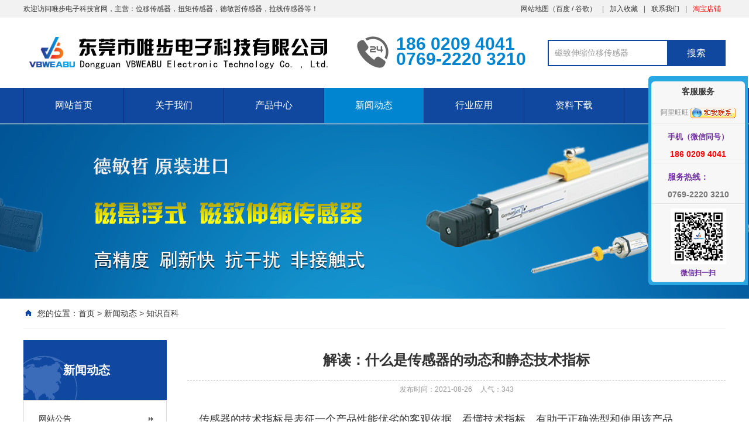

--- FILE ---
content_type: text/html; Charset=utf-8
request_url: http://www.weabu.cn/news/xw2/106.html
body_size: 12446
content:
<!DOCTYPE html PUBLIC "-//W3C//DTD XHTML 1.0 Transitional//EN" "http://www.w3.org/TR/xhtml1/DTD/xhtml1-transitional.dtd">
<html xmlns="http://www.w3.org/1999/xhtml">
<head>
<meta http-equiv="Content-Type" content="text/html; charset=utf-8" />
<meta name="Keywords" content="位移传感器,磁致伸缩位移传感器,拉绳位移传感器,扭矩传感器" />
<meta name="Description" content="" />
<title>解读：什么是传感器的动态和静态技术指标_知识百科_唯步传感器</title>
<script>var webroot="/",infoid="106",murl="show.asp?id=106",contenturl="http://www.weabu.cn/news/xw2/106.html";</script>

<meta name="viewport" content="width=1380">
<link href="/theme/TF000005/css/aos.css" rel="stylesheet">
<link href="/theme/TF000005/css/style.css" rel="stylesheet">
<link href="/theme/TF000005/css/common.css" rel="stylesheet">
<script src="/theme/TF000005/js/jquery.js"></script>
<script src="/theme/TF000005/js/jquery.SuperSlide.2.1.1.js"></script>
<script src="/theme/TF000005/js/common.js"></script>
<script src="/lib/js/mobile.js"></script>
<script src="/lib/js/sdcms.hits.js"></script>
<script src="/lib/tips/jquery.tips.js"></script>
<script src="/lib/validator/jquery.validator.js"></script>
<script src="/lib/validator/zh_CN.js"></script>
</head>
<body>
<!--顶部开始-->
<div class="top_main" aos="fade-down" aos-easing="ease" aos-duration="700">
<div class="top w1200 clearfix"><span class="top_l fl">欢迎访问唯步电子科技官网，主营：位移传感器，扭矩传感器，德敏哲传感器，拉线传感器等！</span>
<ul class="top_r fr">
<li><a href="/plug/rss.asp">网站地图</a>（<a href="/sitemap_baidu.xml" target="_blank">百度</a> / <a href="/sitemap_google.xml" target="_blank">谷歌</a>）</li>
<li class="split"></li>
<li><a href="javascript:shoucang('唯步传感器','')" title="加入收藏">加入收藏</a></li>
<li class="split"></li>
<li><a href="/contact/" title="联系我们">联系我们</a></li>
<li class="split"></li>
<li><a href="https://my-en.taobao.com/" target="_blank"><span style="color: rgb(250, 0, 0);">淘宝店铺</span></a></li>
</ul></div></div>
<!--顶部结束-->

<!--页头开始-->
<div class="header_main">
<div class="header w1200 clearfix"><a class="logo fl" href="http://www.weabu.cn/" title="唯步传感器" aos="fade-right" aos-easing="ease" aos-duration="700" aos-delay="100" aos-duration="700">

<img src="/theme/TF000005/images/logo.png" alt="唯步传感器"></a>
<div class="tel fl" aos="fade-left" aos-easing="ease" aos-duration="700" aos-delay="100"><s class="ico"></s><span>186 0209 4041</span><br /><span>0769-2220 3210</span></div>
<!--搜索栏开始-->
<div class="search fr" aos="fade-left" aos-easing="ease" aos-duration="700" aos-delay="100">
<form action="/plug/search.asp" method="get" onsubmit="return checksearch(this)">
<input class="stxt" type="text" name="key" value="磁致伸缩位移传感器" onfocus="if(this.value==defaultValue)this.value=''" onblur="if(this.value=='')this.value=defaultValue"/>
<input type="submit" class="sbtn" value="搜索"/></form></div>
<!--搜索栏结束-->
</div></div>
<!--页头结束-->

<!--导航开始-->
<div class="nav_main" aos="fade-down" aos-easing="ease" aos-duration="700">
<div class="nav w1200">
<ul class="list clearfix" id="nav">
<li id="cur"><a href="http://www.weabu.cn/" title="网站首页">网站首页</a></li>

<li><a href="/about/company/" title="关于我们" >关于我们</a>

<dl>
  
<dd><a href="/about/company/" title="公司简介">公司简介</a>

</dd>  
<dd><a href="/about/Honor/" title="荣誉资质">荣誉资质</a>

</dd>
</dl></li>

<li><a href="/product/" title="产品中心" >产品中心</a>

<dl>
  
<dd><a href="/Product/cp1/" title="拉绳位移传感器">拉绳位移传感器</a>

</dd>  
<dd><a href="/Product/cp2/" title="直线位移传感器">直线位移传感器</a>

</dd>  
<dd><a href="/Product/cp3/" title="磁致伸缩位移传感器">磁致伸缩位移传感器…</a>

<div class="three">

<a href="/18/" title="德敏哲18系列-外置滑块">德敏哲18系列-外…</a>
<a href="/RS/" title="国产-磁致伸缩">国产-磁致伸缩</a>
<a href="/12-16/" title="德敏哲12/13/15/16系列">德敏哲12/13/15/…</a>
<a href="/17/" title="德敏哲17系列-油缸内置">德敏哲17系列-油…</a>
<a href="/19/" title="德敏哲19系列-智能数字">德敏哲19系列-智…</a></div>
</dd>  
<dd><a href="/Product/cp4/" title="扭矩传感器">扭矩传感器</a>

<div class="three">

<a href="/Product/cp9/" title="动态扭矩传感器">动态扭矩传感器</a>
<a href="/Product/cp46/" title="非接触式动态扭矩传感器">非接触式动态扭矩…</a>
<a href="/Product/cp10/" title="静态扭矩传感器">静态扭矩传感器</a></div>
</dd>  
<dd><a href="/Product/cp5/" title="LVDT传感器">LVDT传感器</a>

</dd>  
<dd><a href="/Product/cp6/" title="压力传感器">压力传感器</a>

</dd>  
<dd><a href="/Product/cp7/" title="放大器仪表">放大器仪表</a>

</dd>  
<dd><a href="/celichengzhongchuanganqi/" title="测力称重传感器">测力称重传感器</a>

</dd>
</dl></li>

<li><a href="/news/" title="新闻动态" class="hover">新闻动态</a>

<dl>
  
<dd><a href="/news/xw1/" title="网站公告">网站公告</a>

</dd>  
<dd><a href="/news/xw2/" title="知识百科">知识百科</a>

</dd>  
<dd><a href="/news/xw3/" title="行业资讯">行业资讯</a>

</dd>
</dl></li>

<li><a href="/case/" title="行业应用" >行业应用</a>
</li>

<li><a href="/ziliaoxiazai/" title="资料下载" >资料下载</a>
</li>

<li><a href="/contact/" title="联系我们" >联系我们</a>

<dl>
  
<dd><a href="https://my-en.taobao.com/" title="淘宝店铺">淘宝店铺</a>

</dd>
</dl></li>

</ul>
</div></div>
<!--导航结束-->
<!--内页大图开始-->
<div class="nybanner" aos="fade-up" aos-easing="ease" aos-duration="700">

<a href="/Product/cp3/39.html" ><img src="/theme/TF000005/pic/nybanner.jpg" alt="唯步传感器"/></a></div>
<!--内页大图结束-->


<div class="submian">
<div class="w1200 clearfix">
<div class="sobtitle"><s class="ico"></s>您的位置：<a href="http://www.weabu.cn/" title="首页">首页</a> > <a href="/news/" title="新闻动态">新闻动态</a> > <a href="/news/xw2/" title="知识百科">知识百科</a></div>
<div class="subleft fl">
<!--栏目分类开始-->
<div class="lefta bor9">

<div class="title"><h2>新闻动态</h2></div>
<div class="comt">
<ul>


<li ><a href="/news/xw1/" title="网站公告">网站公告</a>
</li>

<li class="hover"><a href="/news/xw2/" title="知识百科">知识百科</a>
</li>

<li ><a href="/news/xw3/" title="行业资讯">行业资讯</a>
</li>
</ul></div></div>
<!--栏目分类结束-->

<!--推荐产品开始-->
<div class="leftnews bor9">
<div class="title"><i>推荐产品</i></div>
<div class="leftprocomt clearfix">
<ul>


<li ><a href="/12-16/54.html" title="壁厚控制伺服油缸专用磁致伸缩位移传感器 德敏哲12系列"><img src="/upfile/202108/2021082272464329.jpg" alt="壁厚控制伺服油缸专用磁致伸缩位移传感器 德敏哲12系列"><p >壁厚控制伺服油…</p></a></li>

<li style="margin-right: 0;"><a href="/18/39.html" title="德敏哲18系列磁悬浮滑块 非接触式磁致伸缩位移传感器"><img src="/upfile/202108/2021082178204977.jpg" alt="德敏哲18系列磁悬浮滑块 非接触式磁致伸缩位移传感器"><p >德敏哲18系列磁…</p></a></li>

<li ><a href="/Product/cp2/491.html" title="KPC防水型拉杆式位移传感器-新品"><img src="/upfile/202409/2024091064873393.png" alt="KPC防水型拉杆式位移传感器-新品"><p >KPC防水型拉杆…</p></a></li>

<li style="margin-right: 0;"><a href="/Product/cp46/489.html" title="非接触式动态扭矩传感器WTN-5069"><img src="/upfile/202404/2024042957308317.jpg" alt="非接触式动态扭矩传感器WTN-5069"><p >非接触式动态扭…</p></a></li>

<li ><a href="/Product/cp1/155.html" title="重型拉绳位移传感器 拉线传感器WPS-MX-4000工业级设计不卡顿"><img src="/upfile/202109/2021090140195425.jpg" alt="重型拉绳位移传感器 拉线传感器WPS-MX-4000工业级设计不卡顿"><p >重型拉绳位移传…</p></a></li>

<li style="margin-right: 0;"><a href="/Product/cp1/129.html" title="超小XS型拉绳位移传感器0-1000mm"><img src="/upfile/202108/2021082684907329.jpg" alt="超小XS型拉绳位移传感器0-1000mm"><p >超小XS型拉绳位…</p></a></li>

<li ><a href="/Product/cp9/74.html" title="微动态扭力传感器WTN-5080量程0.1-30N.m"><img src="/upfile/202108/2021082375644113.jpg" alt="微动态扭力传感器WTN-5080量程0.1-30N.m"><p >微动态扭力传感…</p></a></li>

<li style="margin-right: 0;"><a href="/Product/cp10/64.html" title="WTN-56小型静态扭矩传感器"><img src="/upfile/202108/2021082383514209.jpg" alt="WTN-56小型静态扭矩传感器"><p >WTN-56小型静态…</p></a></li>

<li ><a href="/Product/cp9/63.html" title="WTN-1050E 动态微扭矩传感器"><img src="/upfile/202108/2021082177500921.jpg" alt="WTN-1050E 动态微扭矩传感器"><p >WTN-1050E 动态…</p></a></li>

<li style="margin-right: 0;"><a href="/Product/cp2/52.html" title="KPM铰接式位移传感器 预应力专用位移传感器"><img src="/upfile/202109/2021091836249937.jpg" alt="KPM铰接式位移传感器 预应力专用位移传感器"><p >KPM铰接式位移…</p></a></li>
</ul></div></div>
<!--推荐产品结束-->

<!--联系我们开始-->
<div class="leftnews bor9">
<div class="title"><i>联系我们</i></div>
<div class="leftcont">
<span>
<h2>东莞市唯步电子科技有限公司</h2>
地址：广东东莞市东城区花园新村新楼B座<br>
联系人：张生<br>
电  话：0769-2220 3210<br>
阿里旺旺：<a href="http://www.taobao.com/webww/ww.php?ver=3&touid=lduod&siteid=cntaobao&status=1&charset=utf-8" target="_blank"><img alt="点击这里给我发消息" src="http://amos.alicdn.com/realonline.aw?v=2&uid=lduod&site=cntaobao&s=1&charset=utf-8" border="0"/></a><br>
Q    Q：1151187711<br>
邮  箱：admin@weabu.com<br>
</span>
<p>咨询热线<i>186 0209 4041</i></p></div></div>
<!--联系我们结束-->
</div>
<div class="subright fr">
<!--文章内容开始-->
<div class="conBox">
<div class="ArticleTitle"><h1>解读：什么是传感器的动态和静态技术指标</h1></div>
<div class="ArticleMessage"><span>发布时间：2021-08-26</span><span>人气：<i id="hits">342</i></span></div>
<div id="article" class="ArticleTencont"><p style="line-height: 3em;"><span style="color: rgb(51, 51, 51); font-size: 18px; font-family: arial, helvetica, sans-serif;">&nbsp; &nbsp; <a href="/" title="" target="_blank" class="sitelink">传感器</a>的技术指标是表征一个产品性能优劣的客观依据。看懂技术指标，有助于正确选型和使用该产品。</span></p><br style="color: rgb(51, 51, 51); font-family: Simsun; white-space: normal;"/><p style="line-height: 3em;"><span style="color: rgb(51, 51, 51); font-size: 18px; font-family: arial, helvetica, sans-serif;">　　传感器的技术指标分为静态指标和动态指标两类。静态指标主要考核被测静止不变条件下传感器的性能，具体包括分辨力、重复性、灵敏度、线性度、回程误差、阈值、蠕变、稳定性等。</span></p><p style="margin-top: 0px; margin-bottom: 18px; padding: 0px; font-variant-numeric: normal; font-variant-east-asian: normal; font-stretch: normal; font-size: 14px; font-family: 宋体, arial; white-space: normal; widows: 1; line-height: 3em;"><span style="font-size: 18px; font-family: arial, helvetica, sans-serif;">　　动态指标主要考察被测量在快速变化条件下传感器的性能，主要包括频率响应和阶跃响应等。</span></p><p style="margin-top: 0px; margin-bottom: 18px; padding: 0px; font-variant-numeric: normal; font-variant-east-asian: normal; font-stretch: normal; font-size: 14px; font-family: 宋体, arial; white-space: normal; widows: 1; line-height: 3em;"><span style="font-size: 18px; font-family: arial, helvetica, sans-serif;">　　由于传感器的技术指标众多，各种资料文献叙述角度不同，使得不同人有不同的理解，甚至产生误解和歧义。为此，以下针对传感器的几个主要技术指标进行解读：</span></p><p style="line-height: 3em;"><span style="color: rgb(51, 51, 51); font-size: 18px; font-family: arial, helvetica, sans-serif;">　　1、分辨力与分辨率：</span></p><p style="margin-top: 0px; margin-bottom: 18px; padding: 0px; font-variant-numeric: normal; font-variant-east-asian: normal; font-stretch: normal; font-size: 14px; font-family: 宋体, arial; white-space: normal; widows: 1; line-height: 3em;"><span style="font-size: 18px; font-family: arial, helvetica, sans-serif;">　　定义：分辨力（ResoluTIon）是指传感器能够检测出的被测量的最小变化量。分辨率（ResoluTIon） 是指分辨力与满量程值之比。</span></p><p style="margin-top: 0px; margin-bottom: 18px; padding: 0px; font-variant-numeric: normal; font-variant-east-asian: normal; font-stretch: normal; font-size: 14px; font-family: 宋体, arial; white-space: normal; widows: 1; line-height: 3em;"><span style="font-size: 18px; font-family: arial, helvetica, sans-serif;">　　解读1：分辨力是传感器的最基本的指标，它表征了传感器对被测量的分辨能力。传感器的其他技术指标都是以分辨力作为最小单位来描述的。</span></p><p style="margin-top: 0px; margin-bottom: 18px; padding: 0px; font-variant-numeric: normal; font-variant-east-asian: normal; font-stretch: normal; font-size: 14px; font-family: 宋体, arial; white-space: normal; widows: 1; line-height: 3em;"><span style="font-size: 18px; font-family: arial, helvetica, sans-serif;">　　对于具有数显功能的传感器以及仪器仪表，分辨力决定了测量结果显示的最小位数。例如：电子数显卡尺的分辨力是0.01mm，其示指误差为±0.02mm。</span></p><p style="margin-top: 0px; margin-bottom: 18px; padding: 0px; font-variant-numeric: normal; font-variant-east-asian: normal; font-stretch: normal; font-size: 14px; font-family: 宋体, arial; white-space: normal; widows: 1; line-height: 3em;"><span style="font-size: 18px; font-family: arial, helvetica, sans-serif;">　　解读2：分辨力是一个具有单位的绝对数值。例如，某温度传感器的分辨力为0.1℃，某加速度传感器的分辨力是0.1g等。</span></p><p style="margin-top: 0px; margin-bottom: 18px; padding: 0px; font-variant-numeric: normal; font-variant-east-asian: normal; font-stretch: normal; font-size: 14px; font-family: 宋体, arial; white-space: normal; widows: 1; line-height: 3em;"><span style="font-size: 18px; font-family: arial, helvetica, sans-serif;">　　解读3：分辨率是与分辨力相关而且极为相似的概念，都表征了传感器对被测量的分辨能力。</span></p><p style="margin-top: 0px; margin-bottom: 18px; padding: 0px; font-variant-numeric: normal; font-variant-east-asian: normal; font-stretch: normal; font-size: 14px; font-family: 宋体, arial; white-space: normal; widows: 1; line-height: 3em;"><span style="font-size: 18px; font-family: arial, helvetica, sans-serif;">　　二者主要区别在于：分辨率是以百分数的形式表示传感器的分辨能力，它是相对数，没有量纲。例如上述温度传感器的分辨力为0.1℃，满量程为500℃，则其分辨率为0.1/500=0.02%。</span></p><p style="line-height: 3em;"><span style="color: rgb(51, 51, 51); font-size: 18px; font-family: arial, helvetica, sans-serif;">　　2、重复性：</span></p><p style="margin-top: 0px; margin-bottom: 18px; padding: 0px; font-variant-numeric: normal; font-variant-east-asian: normal; font-stretch: normal; font-size: 14px; font-family: 宋体, arial; white-space: normal; widows: 1; line-height: 3em;"><span style="font-size: 18px; font-family: arial, helvetica, sans-serif;">　　定义：传感器的重复性（Repeatability）是指在同一条件下、对同一被测量、沿着同一方向进行多次重复测量时，测量结果之间的差异程度。也称重复误差、再现误差等。</span></p><p style="margin-top: 0px; margin-bottom: 18px; padding: 0px; font-variant-numeric: normal; font-variant-east-asian: normal; font-stretch: normal; font-size: 14px; font-family: 宋体, arial; white-space: normal; widows: 1; line-height: 3em;"><span style="font-size: 18px; font-family: arial, helvetica, sans-serif;">　　解读1：传感器的重复性必须是在相同的条件下得到的多次测量结果之间的差异程度。如果测量条件发生变化，测量结果之间的可比性消失，不能作为考核重复性的依据。</span></p><p style="margin-top: 0px; margin-bottom: 18px; padding: 0px; font-variant-numeric: normal; font-variant-east-asian: normal; font-stretch: normal; font-size: 14px; font-family: 宋体, arial; white-space: normal; widows: 1; line-height: 3em;"><span style="font-size: 18px; font-family: arial, helvetica, sans-serif;">　　解读2：传感器的重复性表征了传感器测量结果的分散性和随机性。而产生这种分散性和随机性的原因，是因为传感器内部和外部不可避免地存在各种各样的随机干扰，导致传感器的最终测量结果表现为随机变量的特性。</span></p><p style="margin-top: 0px; margin-bottom: 18px; padding: 0px; font-variant-numeric: normal; font-variant-east-asian: normal; font-stretch: normal; font-size: 14px; font-family: 宋体, arial; white-space: normal; widows: 1; line-height: 3em;"><span style="font-size: 18px; font-family: arial, helvetica, sans-serif;">　　解读3：重复性的定量表述方法，可以采用随机变量的标准差。</span></p><p style="margin-top: 0px; margin-bottom: 18px; padding: 0px; font-variant-numeric: normal; font-variant-east-asian: normal; font-stretch: normal; font-size: 14px; font-family: 宋体, arial; white-space: normal; widows: 1; line-height: 3em;"><span style="font-size: 18px; font-family: arial, helvetica, sans-serif;">　　解读4：对于多次重复测量情形而言，如果以全部测量结果的平均值作为最终测量结果，则可以得到更高的测量精度。因为平均值的标准差显著小于每个测量结果的标准差。</span></p><p style="line-height: 3em;"><span style="color: rgb(51, 51, 51); font-size: 18px; font-family: arial, helvetica, sans-serif;">　　3、线性度：</span></p><p style="margin-top: 0px; margin-bottom: 18px; padding: 0px; font-variant-numeric: normal; font-variant-east-asian: normal; font-stretch: normal; font-size: 14px; font-family: 宋体, arial; white-space: normal; widows: 1; line-height: 3em;"><span style="font-size: 18px; font-family: arial, helvetica, sans-serif;">　　定义：线性度（Linearity）是指传感器输入输出曲线与理想直线的偏离程度。</span></p><p style="margin-top: 0px; margin-bottom: 18px; padding: 0px; font-variant-numeric: normal; font-variant-east-asian: normal; font-stretch: normal; font-size: 14px; font-family: 宋体, arial; white-space: normal; widows: 1; line-height: 3em;"><span style="font-size: 18px; font-family: arial, helvetica, sans-serif;">　　解读1：理想的传感器输入输出关系应该是线性，其输入输出曲线应该是一条直线（如下图中的红色直线）。</span></p><p style="margin-top: 0px; margin-bottom: 18px; padding: 0px; font-variant-numeric: normal; font-variant-east-asian: normal; font-stretch: normal; font-size: 14px; font-family: 宋体, arial; white-space: normal; widows: 1; line-height: 3em;"><span style="font-size: 18px; font-family: arial, helvetica, sans-serif;">　　但是，实际上的传感器或多或少都存在各种各样的误差，导致实际的输入输出曲线并非是理想的直线，而是一条曲线（如下图中绿色曲线）。</span></p><p style="margin-top: 0px; margin-bottom: 18px; padding: 0px; font-variant-numeric: normal; font-variant-east-asian: normal; font-stretch: normal; font-size: 14px; font-family: 宋体, arial; white-space: normal; widows: 1; line-height: 3em;"><span style="font-size: 18px; font-family: arial, helvetica, sans-serif;">　　线性度就是表征了传感器实际特性曲线与离线直线之间的差异程度，也称非线性度或非线性误差。</span></p><p style="margin-top: 0px; margin-bottom: 18px; padding: 0px; font-variant-numeric: normal; font-variant-east-asian: normal; font-stretch: normal; font-size: 14px; font-family: 宋体, arial; white-space: normal; text-align: center; widows: 1; line-height: 3em;"><span style="font-size: 18px; font-family: arial, helvetica, sans-serif;">　　</span></p><p style="margin-top: 0px; margin-bottom: 18px; padding: 0px; font-variant-numeric: normal; font-variant-east-asian: normal; font-stretch: normal; font-size: 14px; font-family: 宋体, arial; white-space: normal; widows: 1; line-height: 3em;"><span style="font-size: 18px; font-family: arial, helvetica, sans-serif;">　　解读2：由于在不同大小的被测量情况下传感器实际特性曲线与理想直线之间的差异是不同的，因此常常以全量程范围内二者差异的最大值与满量程值之比。显然，线性度也是一个相对量。</span></p><p style="margin-top: 0px; margin-bottom: 18px; padding: 0px; font-variant-numeric: normal; font-variant-east-asian: normal; font-stretch: normal; font-size: 14px; font-family: 宋体, arial; white-space: normal; widows: 1; line-height: 3em;"><span style="font-size: 18px; font-family: arial, helvetica, sans-serif;">　　解读3：由于对于一般测量场合而言，传感器的理想直线是未知的，无从获取。为此，常常采用折中的办法，即直接利用传感器的测量结果计算出与理想直线较为接近的拟合直线。具体计算方法包括端点连线法、最佳直线法、最小二乘法等。</span></p><p style="line-height: 3em;"><span style="color: rgb(51, 51, 51); font-size: 18px; font-family: arial, helvetica, sans-serif;">　　4、稳定性：</span></p><p style="margin-top: 0px; margin-bottom: 18px; padding: 0px; font-variant-numeric: normal; font-variant-east-asian: normal; font-stretch: normal; font-size: 14px; font-family: 宋体, arial; white-space: normal; widows: 1; line-height: 3em;"><span style="font-size: 18px; font-family: arial, helvetica, sans-serif;">　　定义：稳定性（Stability）是指传感器在一段时间内保持其性能的能力。</span></p><p style="margin-top: 0px; margin-bottom: 18px; padding: 0px; font-variant-numeric: normal; font-variant-east-asian: normal; font-stretch: normal; font-size: 14px; font-family: 宋体, arial; white-space: normal; widows: 1; line-height: 3em;"><span style="font-size: 18px; font-family: arial, helvetica, sans-serif;">　　解读1：稳定性是考察传感器在一定时间范围内是否稳定工作的主要指标。而导致传感器不稳定的因素，主要包括温度漂移和内部应力释放等因素。因此，增加温度补偿、增加时效处理等措施，对提高稳定性是有帮助的。</span></p><p style="margin-top: 0px; margin-bottom: 18px; padding: 0px; font-variant-numeric: normal; font-variant-east-asian: normal; font-stretch: normal; font-size: 14px; font-family: 宋体, arial; white-space: normal; widows: 1; line-height: 3em;"><span style="font-size: 18px; font-family: arial, helvetica, sans-serif;">　　解读2：根据时间段的长短不同，稳定性可以分为短期稳定性和长期稳定性。当考察时间过短时，稳定性与重复性相接近。因此，稳定性指标主要考察长期稳定性。具体时间的长短，依据使用环境和要求来确定。</span></p><p style="margin-top: 0px; margin-bottom: 18px; padding: 0px; font-variant-numeric: normal; font-variant-east-asian: normal; font-stretch: normal; font-size: 14px; font-family: 宋体, arial; white-space: normal; widows: 1; line-height: 3em;"><span style="font-size: 18px; font-family: arial, helvetica, sans-serif;">　　解读3：稳定性指标的定量表示方法，既可以采用绝对误差，也可以使用相对误差。例如，某应变式力传感器的稳定性为0.02%/12h。</span></p><p style="line-height: 3em;"><span style="color: rgb(51, 51, 51); font-size: 18px; font-family: arial, helvetica, sans-serif;">　　5、采样频率：</span></p><p style="margin-top: 0px; margin-bottom: 18px; padding: 0px; font-variant-numeric: normal; font-variant-east-asian: normal; font-stretch: normal; font-size: 14px; font-family: 宋体, arial; white-space: normal; widows: 1; line-height: 3em;"><span style="font-size: 18px; font-family: arial, helvetica, sans-serif;">　　定义：采样频率（Sample Rate）是指传感器在单位时间内可以采样的测量结果的多少。</span></p><p style="margin-top: 0px; margin-bottom: 18px; padding: 0px; font-variant-numeric: normal; font-variant-east-asian: normal; font-stretch: normal; font-size: 14px; font-family: 宋体, arial; white-space: normal; widows: 1; line-height: 3em;"><span style="font-size: 18px; font-family: arial, helvetica, sans-serif;">　　解读1：采样频率反映了该传感器的快速反应能力，是动态特性指标中最重要的一个。对于被测量快速变化的场合，采样频率是必须要充分考虑的技术指标之一。依据香农采样定律，传感器的采样频率应不低于被测量变化频率的2倍。</span></p><p style="margin-top: 0px; margin-bottom: 18px; padding: 0px; font-variant-numeric: normal; font-variant-east-asian: normal; font-stretch: normal; font-size: 14px; font-family: 宋体, arial; white-space: normal; widows: 1; line-height: 3em;"><span style="font-size: 18px; font-family: arial, helvetica, sans-serif;">　　解读2：随着采用频率的不同，传感器的精度指标也相应有所变化。一般而言，采样频率越高，测量精度越低。</span></p><p style="margin-top: 0px; margin-bottom: 18px; padding: 0px; font-variant-numeric: normal; font-variant-east-asian: normal; font-stretch: normal; font-size: 14px; font-family: 宋体, arial; white-space: normal; widows: 1; line-height: 3em;"><span style="font-size: 18px; font-family: arial, helvetica, sans-serif;">　　而传感器给出的最高精度往往是在最低采样速度下甚至是在静态条件下得到的测量结果。因此，在传感器选型时必须兼顾精度与速度两个指标。</span></p><p><br/></p></div>

<!--点赞开始-->
<div id="mood">
<p>你觉得这篇文章怎么样？</p>
<a title="赞一下" class="digs" href="javascript:void(0)" config="1"><span class="dianzan-up"></span><em id="mood_1">0</em></a>
<a title="踩一下" class="digs" href="javascript:void(0)" config="2"><span class="dianzan-down"></span><em id="mood_2">0</em></a></div>
<!--点赞结束-->  
<!--标签开始-->
<div class="tags"><span>标签：</span><a href="/plug/tags.asp">全部</a></div>
<!--标签结束-->

<div class="clear"></div>
<div class="reLink clearfix">


<div class="prevLink">上一篇：<a href="http://www.weabu.cn/news/xw2/309.html" title="传感器变送器的主要作用">传感器变送器的主要作用</a></div>


<div class="nextLink">下一篇：<a href="http://www.weabu.cn/news/xw2/105.html" title="什么是一体化温度传感器">什么是一体化温度传感器</a></div>
</div>

<!--评论开始-->
<div class="comment-main">
<div class="comment-title"><span>网友评论</span></div>
<div class="comment-show-box">
<!--评论列表开始-->
<div class="pl-box2">
<div class="item">
<div class="c-commentAjax">
<dl><dt><img src="/theme/TF000005/images/normal.png"></dt><dd><h1>管理员</h1><p>该内容暂无评论</p></dd></dl>
</div></div><div class="xz-cb"></div>


</div>
<!--评论列表结束-->
<!--评论表单开始-->
<form method="post" class="form_comment">
<div class="fb-box">
<dl><dt><img src="/theme/TF000005/images/normal.png"></dt>
<dd><p><textarea type="text" name="t0" placeholder="我也说两句" data-rule="评论内容:required;"></textarea></p>
<input type="hidden" name="t1" value="美国网友"></dd></dl>
<div class="xz-cb"></div></div>
<div class="fb-box-div">
<dl><dd>美国网友</dd>
<input type="submit" value="发表评论" name="send"></dl>
<div class="xz-cb"></div></div></form>
<!--评论表单结束-->
</div></div>
<!--评论结束-->

<!--推荐资讯开始-->
<h4 class="anlitopH4"><span>推荐资讯</span></h4>
<div class="divremmnews">
<ul class="clearfix">


<li><span class="fr">2022-01-13</span><a href="/news/xw2/303.html" title="磁悬浮磁致伸缩位移传感器的运作原理及优势" >磁悬浮磁致伸缩位移传感器的运作原理及优势</a></li>

<li><span class="fr">2021-09-25</span><a href="/news/xw2/218.html" title="位移传感器的隔离防爆原理" >位移传感器的隔离防爆原理</a></li>

<li><span class="fr">2021-09-21</span><a href="/news/xw2/211.html" title="扭矩传感器的主要类型" >扭矩传感器的主要类型</a></li>

<li><span class="fr">2021-09-16</span><a href="/news/xw2/194.html" title="拉绳位移传感器的基本原理和应用" >拉绳位移传感器的基本原理和应用</a></li>

<li><span class="fr">2021-09-16</span><a href="/news/xw2/193.html" title="LVDT位移传感器的基本原理和主要特点" >LVDT位移传感器的基本原理和主要特点</a></li>

<li><span class="fr">2021-09-15</span><a href="/news/xw2/192.html" title="直线位移传感器的基本定义和应用" >直线位移传感器的基本定义和应用</a></li>

<li><span class="fr">2021-09-15</span><a href="/news/xw2/189.html" title="扭矩传感器的基本原理和应用" >扭矩传感器的基本原理和应用</a></li>

<li><span class="fr">2021-09-03</span><a href="/news/xw2/162.html" title="拉绳编码器脉冲输出和绝对值输出信号的区别" >拉绳编码器脉冲输出和绝对值输出信号的区别</a></li>

<li><span class="fr">2021-09-02</span><a href="/news/xw2/161.html" title="直线位移传感器（电子尺）安装使用注意事项" >直线位移传感器（电子尺）安装使用注意事项</a></li>

<li><span class="fr">2021-09-01</span><a href="/news/xw2/159.html" title="拉线位移传感器影响测量精度误差的三大因素" >拉线位移传感器影响测量精度误差的三大因素</a></li>

<li><span class="fr">2021-08-31</span><a href="/news/xw2/154.html" title="拉绳/移传感器拉线传感器如何选型" >拉绳/移传感器拉线传感器如何选型</a></li>

<li><span class="fr">2021-08-31</span><a href="/news/xw2/153.html" title="唯步直线位移传感器和拉绳位移传感器简介" >唯步直线位移传感器和拉绳位移传感器简介</a></li>

<li><span class="fr">2021-08-30</span><a href="/news/xw2/151.html" title="KTR自复位位移传感器弹簧内置和外置的区别" >KTR自复位位移传感器弹簧内置和外置的区别</a></li>

<li><span class="fr">2021-08-30</span><a href="/news/xw2/150.html" title="造成拉绳位移传感器钢丝绳断的原因" >造成拉绳位移传感器钢丝绳断的原因</a></li>

<li><span class="fr">2021-08-23</span><a href="/news/xw2/61.html" title="磁致伸缩位移传感器的特性" >磁致伸缩位移传感器的特性</a></li>

<li><span class="fr">2021-08-23</span><a href="/news/xw2/58.html" title="拉线/拉绳位移传感器安装使用注意事项" >拉线/拉绳位移传感器安装使用注意事项</a></li>
</ul></div>
<!--推荐资讯结束-->
</div>
<!--文章内容结束-->
</div></div></div>
 <!--页尾开始-->
<div class="footer">
<div class="w1200 clearfix">
<!--友情链接开始-->
<div class="links" aos="fade-up" aos-easing="ease" aos-duration="700">
<span>友情链接：</span>
	    
<a href="http://www.weabu.com/"  title="友情链接联系18602094041（微信）" target="_blank">友情链接联系18602094041（微信）</a>   	    
<a href="http://www.cnffu.com"  title="洁净棚FFU" target="_blank">洁净棚FFU</a>   	    
<a href="http://www.scipeptide.com"  title="多肽合成" target="_blank">多肽合成</a>   	    
<a href="http://www.passiontek.com.cn/"  title="柏艾斯电流传感器" target="_blank">柏艾斯电流传感器</a>   	    
<a href="http://www.weabu.com"  title="拉绳位移传感器" target="_blank">拉绳位移传感器</a>    
<a href="https://my-en.taobao.com/" target="_blank"><span style="color: rgb(255, 0, 0);"><B>淘宝店铺</B></span></a>
</div>
<!--友情链接结束-->

<!--联系方式开始-->
<div class="contact tel fl" aos="fade-up" aos-easing="ease" aos-duration="700" aos-delay="300">
<!--二维码开始-->
<div class="ewm fl">

<img src="/theme/TF000005/images/erweima.png" alt="唯步传感器"/></div>	
<!--二维码结束-->
<div class="contact_info fl">
<p class="p1">服务咨询热线:</p>
<p class="tel">0769-2220 3210</p>
<p class="p2">联系人：张生</p>
<p class="p2">手   机：186 0209 4041</p>
<p class="p2">Q    Q：1151187711</p>
<p class="p2">邮　箱：admin@weabu.com</p>
<p class="P1">网   址：http://www.weabu.com</p>
</div></div>
<!--联系方式结束-->

<!--底部导航开始-->
<div class="bNav fr" aos="fade-up" aos-easing="ease" aos-duration="700" aos-delay="300">

<div class="item"><h3><a href="/about/company/" title="关于我们">关于我们</a></h3>

  
<a href="/about/company/" title="公司简介">公司简介</a>  
<a href="/about/Honor/" title="荣誉资质">荣誉资质</a></div>
<div class="item"><h3><a href="/product/" title="产品中心">产品中心</a></h3>

  
<a href="/Product/cp1/" title="拉绳位移传感器">拉绳位移传感器…</a>  
<a href="/Product/cp2/" title="直线位移传感器">直线位移传感器…</a>  
<a href="/Product/cp3/" title="磁致伸缩位移传感器">磁致伸缩位移传…</a>  
<a href="/Product/cp4/" title="扭矩传感器">扭矩传感器</a>  
<a href="/Product/cp5/" title="LVDT传感器">LVDT传感器</a></div>
<div class="item"><h3><a href="/news/" title="新闻动态">新闻动态</a></h3>

  
<a href="/news/xw1/" title="网站公告">网站公告</a>  
<a href="/news/xw2/" title="知识百科">知识百科</a>  
<a href="/news/xw3/" title="行业资讯">行业资讯</a></div>
<div class="item"><h3><a href="/case/" title="行业应用">行业应用</a></h3>
</div>
<div class="item"><h3><a href="/ziliaoxiazai/" title="资料下载">资料下载</a></h3>
</div>
<div class="item"><h3><a href="/contact/" title="联系我们">联系我们</a></h3>

  
<a href="https://my-en.taobao.com/" title="淘宝店铺">淘宝店铺</a></div>
</div>
<!--底部导航结束-->
</div></div>
<!--页尾结束-->

<!--版权开始-->
<div class="copyright">
<div class="w1200">
Copyright © 2016  唯步传感器　地址：广东东莞市东城区花园新村新楼B座　备案号：<a href="https://beian.miit.gov.cn/"  target="_blank"  rel="nofollow" title="粤ICP备17033633号">粤ICP备17033633号</a> <script>
var _hmt = _hmt || [];
(function() {
  var hm = document.createElement("script");
  hm.src = "https://hm.baidu.com/hm.js?f435d8d8a59223ba5f0a4987760ece95";
  var s = document.getElementsByTagName("script")[0]; 
  s.parentNode.insertBefore(hm, s);
})();
</script>
</div></div>
<!--版权结束-->

<!--浮动客服开始-->

<link type="text/css" rel="Stylesheet" href="/cyqq/contest.css" />
   <div id="floatTools" class="rides-cs">

     <div id="divFloatToolsView" class="floatR" style="display: block;width: 160px;">
       <div class="cn">
         <h3 class="titZx">客服服务</h3>
         <ul>

          <li><span>阿里旺旺</span> <a href="http://www.taobao.com/webww/ww.php?ver=3&touid=lduod&siteid=cntaobao&status=1&charset=utf-8" target="_blank"><img alt="点击这里给我发消息" src="http://amos.alicdn.com/realonline.aw?v=2&uid=lduod&site=cntaobao&s=1&charset=utf-8" border="0"/></a> </li>

  



          <li class="wximg">
            <span style="font-size: 13px;"><strong><span style="color: rgb(112, 48, 160);">手机（微信同号）</span></strong></span>
             <p>  <span style="color: rgb(255, 0, 0);"><strong> <span style="color: rgb(255, 0, 0); font-size: 14px;">186 0209 4041</span></strong></span></p>
             <div class="div_clear"></div>
           </li>


           <li class="wximg">
            <p style="text-align: left;">
<span style="font-size: 14px;"><strong><span style="color: rgb(112, 48, 160);">&nbsp; &nbsp; &nbsp; &nbsp;服务热线：</span></strong></span>
    </p>
              <p><strong> <span style="font-size: 14px;">0769-2220 3210</strong></span></p>
             <div class="div_clear"></div>
           </li>
           
           
           

           <li class="wximg">
             <img src="/cyqq/VX.jpg">
            <p>  <strong><span style="color: rgb(112, 48, 160);">微信扫一扫</span></strong></p>
             <div class="div_clear"></div>
           </li>
           

         </ul>
       </div>
     </div>
   </div>


<!--浮动客服结束-->




<script src="/theme/TF000005/js/aos.js"></script>
<script src="/theme/TF000005/js/app.js"></script>
<script type="text/javascript">   			
	AOS.init({
		easing: 'ease-out-back',
		duration: 1000
	});
</script>
</body>
</html>

--- FILE ---
content_type: text/html; Charset=utf-8
request_url: http://www.weabu.cn/plug/mood.asp?act=load
body_size: 291
content:
1#100:0#0:0#0:0#0:0#0:0#0:0#0:0#0

--- FILE ---
content_type: text/html; Charset=utf-8
request_url: http://www.weabu.cn/plug/hits.asp
body_size: 232
content:
343:0